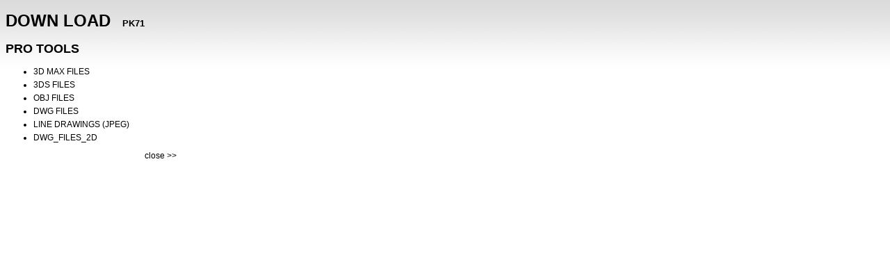

--- FILE ---
content_type: text/html; charset=UTF-8
request_url: https://www.republicstore-keizo.com/products/dl/tables/pk71/index.html
body_size: 1050
content:
<!DOCTYPE html PUBLIC "-//W3C//DTD XHTML 1.0 Transitional//EN" "http://www.w3.org/TR/xhtml1/DTD/xhtml1-transitional.dtd">
<html xmlns="http://www.w3.org/1999/xhtml">
<head>
<meta http-equiv="Content-Type" content="text/html; charset=utf-8" />
<meta name="description" content="北欧,家具,インテリア,フリッツハンセン" />
<meta name="keywords" content="北欧,家具,インテリア,フリッツハンセン" />

<title>PK71各種ダウンロード[インテリア]</title>
<link href="../../../../css/popup.css" rel="stylesheet" type="text/css" />
</head>

<body>

<h1>DOWN LOAD <small>PK71</small></h1>
<h2>PRO TOOLS</h2>
	<ul>
    <li><a href="pk71_max.zip">3D MAX FILES</a></li>
    <li><a href="pk71_3ds.zip">3DS FILES</a></li>
    <li><a href="pk71_obj.zip">OBJ FILES</a></li>
    <li><a href="pk71_dwg.zip">DWG FILES</a></li>
    <li><a href="pk71_linedrawing.jpg">LINE DRAWINGS (JPEG)</a></li>
    <li><a href="pk71_dwg.zip">DWG_FILES_2D</a></li>
    </ul>
<a href="javascript:void()" class="bt" onClick="window.close()">close >></a>
<h4>
「北欧家具フリッツハンセン」創業から137年。若い家具職人がたった一人北欧で始めた小さな工房がデザイナーや建築家をはじめとした
デザインコミュニティーの中で確固たる地位を築くまでの軌跡。その歩みには既成概念には捉われず、物事の本質と原点を見失うこ
となく物づくりに取り組み、そのコレクションに常に新しい息吹を吹き込んできたフリッツハンセン社の姿勢が表れています。
そしてこの歴史は、世界各地の様々なシーンを舞台に、未来へと続いていくことでしょう。 
</h4>

</body>
</html>


--- FILE ---
content_type: text/css
request_url: https://www.republicstore-keizo.com/css/popup.css
body_size: 409
content:
@charset "utf-8";
/* popup */

body {margin-top:0px; font-size:12px; font-family:Century Gothic,Verdana,Helvetica,Airal,sans-serif,"ＭＳ ゴシック", "Osaka－等幅"; background:url(../images/popup_bk.gif) repeat-x;}

h1,h2 {clear:both;}

h1 small {font-size:13px; margin-left:10px;}

dl h3 {font-size:12px; clear:both;}

a {color:#000; text-decoration:none;cursor:pointer;}
a:hover {color:#ca3800;}

li {margin:5px 0px;}

a.bt {margin-left:200px;}

h4 {text-indent:-9999px;}